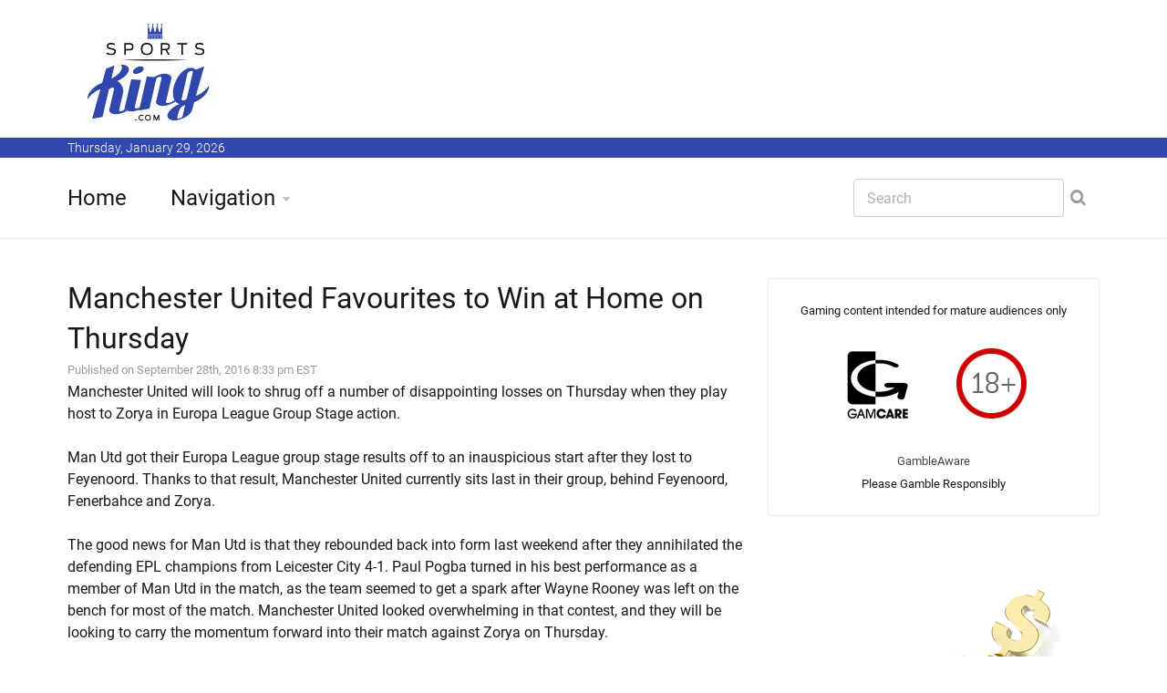

--- FILE ---
content_type: text/html; charset=UTF-8
request_url: https://www.sports-king.com/manchester-united-v-zorya-odds-thursday-29th-september-1764/
body_size: 29552
content:












<!DOCTYPE html>
<!--[if IE 8 ]><html class="ie" xmlns="http://www.w3.org/1999/xhtml" xml:lang="en" lang="en"> <![endif]-->
<!--[if (gte IE 9)|!(IE)]><!--><html xmlns="http://www.w3.org/1999/xhtml" xml:lang="en" lang="en"><!--<![endif]-->
<head>


















<title>Manchester United v Zorya Odds Thursday 29th September</title>













































































































<meta name="description" content="Manchester United v Zorya Odds - can Man Utd notch their first win of Europa League group stage play?"/>

<meta name="keywords" content="man utd zorya odds"/>




































	<!-- Basic Page Needs -->
	<meta charset="utf-8">
	<!--[if IE]><meta http-equiv='X-UA-Compatible' content='IE=edge,chrome=1'><![endif]-->







<link rel="canonical" href="https://www.sports-king.com/manchester-united-v-zorya-odds-thursday-29th-september-1764/" />




	<!-- Mobile Specific Metas -->
	<meta name="viewport" content="width=device-width, initial-scale=1, maximum-scale=1">

	<!-- Bootstrap  -->
	<link rel="stylesheet" type="text/css" href="https://www.sports-king.com/stylesheets/bootstrap.css" >

	<!-- Theme Style -->
	<link rel="stylesheet" type="text/css" href="https://www.sports-king.com/stylesheets/style.css">

    <!-- Colors -->
    <link rel="stylesheet" type="text/css" href="https://www.sports-king.com/stylesheets/colors/color6.css" id="colors">

	<!-- Animation Style -->
	<link rel="stylesheet" type="text/css" href="https://www.sports-king.com/stylesheets/animate.css">

	<!-- Google Fonts -->
	<link rel="stylesheet" type="text/css" href="https://www.sports-king.com/stylesheets/roboto.css">
	<link rel="stylesheet" type="text/css" href="https://www.sports-king.com/stylesheets/sourcesans.css">

	<!-- Favicon and touch icons  -->
	<link href="https://www.sports-king.com/icon/apple-touch-icon-144-precomposed.png" rel="apple-touch-icon-precomposed" sizes="144x144">
	<link href="https://www.sports-king.com/icon/apple-touch-icon-114-precomposed.png" rel="apple-touch-icon-precomposed" sizes="114x114">
	<link href="https://www.sports-king.com/icon/apple-touch-icon-72-precomposed.png" rel="apple-touch-icon-precomposed" sizes="72x72">
	<link href="https://www.sports-king.com/icon/apple-touch-icon-57-precomposed.png" rel="apple-touch-icon-precomposed">
	<link href="https://www.sports-king.com/favicon.ico" rel="shortcut icon">

	<!--[if lt IE 9]>
		<script src="https://www.sports-king.com/javascript/html5shiv.js"></script>
		<script src="https://www.sports-king.com/javascript/respond.min.js"></script>
	<![endif]-->
</head>

<body>
   	<!-- Header -->
   	<header id="header" class="header">
	   	<div class="top-wrap">
			<div class="container">
				<div class="row">
					<div class="col-md-6">
		              	<div id="logo" class="logo">
							<a href="https://www.sports-king.com/" rel="home" title="home">
								<img src="https://www.sports-king.com/images/logo_sk.jpg" alt="Sports-King.com Logo" />
							</a>
		            	</div>

		            </div><!-- /.col-md-6 -->
		            <div class="col-md-6">
		            	<div class="btn-menu"></div><!-- //mobile menu button -->
		            </div><!-- /.col-md-6 -->
	            </div><!-- /.row -->
	         </div><!-- /.container -->
	   	</div><!-- /.top-wrap -->
		


	<!-- Header Date -->
	<footer id="footer-header">

		<div class="footer-header">
			<div class="container">
				<div class="row">
					<div class="col-md-12">
						Thursday, January 29, 2026					</div><!-- /.col-md-12 -->
				</div><!-- /.row -->
			</div><!-- /.container -->
		</div>
	</footer>		
		
		
		
		<div class="header-wrap">
		 <div class="container">
		    <div class="row">
				<div class="col-md-9">
					<nav id="mainnav" class="mainnav">
						<ul class="menu">
							<li><a href="https://www.sports-king.com/">Home</a>
							</li>
							<li class="has-children"><a href="https://www.sports-king.com/navigation.php">Navigation</a>
								<ul class="sub-menu">
									
									<li><a href="https://www.sports-king.com/dictionary.php">Betting Terms</a></li>
									<li><a href="https://www.sports-king.com/contests/">Contests</a></li>
									<li><a href="https://www.sports-king.com/offers/">Offers</a></li>
									<li><a href="https://www.sports-king.com/nicknames.php">Nicknames</a></li>
									<li><a href="https://www.sports-king.com/article-archive.php">Article Archive</a></li>
									<li><a href="https://www.sports-king.com/fights/">Fights</a></li>									
									<li><a href="https://www.sports-king.com/tennis/">Tennis</a></li>
									<li><a href="https://www.sports-king.com/races/">Horse Races</a></li>									
									<li><a href="https://www.sports-king.com/odds-converter.php">Odds Converter</a></li>	
									<li><a href="https://www.sports-king.com/education.php">Educational</a></li>
									<li><a href="https://www.sports-king.com/international.php">International</a></li>									
									<li><a href="https://www.sports-king.com/teamclubs.php">Supporters / Ultras</a></li>										
									<li><a href="https://www.sports-king.com/search.php">Search</a></li>
									<li><a href="https://www.sports-king.com/contact-us.php">Contact Us</a></li>	
								</ul><!-- /.submenu -->
							</li>

							
							
						</ul><!-- /.menu -->
					</nav><!-- /nav -->
				</div><!-- /.col-md-9 -->
				<div class="col-md-3">
					<div class="search-wrap">
						<div class="search-icon"></div><!-- //mobile search button -->
						<form action="https://www.sports-king.com/search.php" id="searchform" class="search-form" method="get" role="search">
							<input type="text" name="q" id="q" placeholder="Search" class="search-field">
							<input type="submit" value="&#xf002;" id="searchsubmit" class="search-submit">
							<a class="search-close" href="#"><i class="fa fa-times-circle"></i></a>
						</form>
					</div><!-- /.search-wrap -->
				</div><!-- /.col-md-3 -->
		    </div><!-- /.row -->
		 </div><!-- /.container -->
		</div><!-- /.header-wrap -->
	</header>

	<!-- Main -->
	<section id="main" class="category-page">
		<div class="container">
			<div class="row">
				<div class="col-md-8">
					<div class="post-wrap">

						<article class="post">
							<div class="content">
							
														
							

							
														
							
							
						








			
			
			<h1 style="margin:0px;">Manchester United Favourites to Win at Home on Thursday</h1>							
							<font size=2 color=#999999>Published on September 28th, 2016 8:33 pm EST<br></font>
							










Manchester United will look to shrug off a number of disappointing losses on Thursday when they play host to Zorya in Europa League Group Stage action. <br />
<br />
Man Utd got their Europa League group stage results off to an inauspicious start after they lost to Feyenoord. Thanks to that result, Manchester United currently sits last in their group, behind Feyenoord, Fenerbahce and Zorya. <br />
<br />
The good news for Man Utd is that they rebounded back into form last weekend after they annihilated the defending EPL champions from Leicester City 4-1. Paul Pogba turned in his best performance as a member of Man Utd in the match, as the team seemed to get a spark after Wayne Rooney was left on the bench for most of the match. Manchester United looked overwhelming in that contest, and they will be looking to carry the momentum forward into their match against Zorya on Thursday. <br />
<br />
-<br />
<br />
As mentioned, Man Utd is the big favourite to win at home on Thursday. Here are the current betting odds:<br />
<br />
Man Utd, 2/11<br />
Draw, 13/2<br />
Zorya, 22/1<br />
<br />
As you can see, Zorya is a 22/1 underdog to win at Old Trafford on Thursday. In short, the oddsmakers are telling you that Zorya will need a small miracle to win. <br />
<br />
The anytime goalscorer odds are topped by the names that you would expect, including:<br />
<br />
Zlatan Ibrahimovic, 8/13<br />
Marcus Rashford, 5/6<br />
Wayne Rooney, 1/1<br />
Paul Pogba, 6/4<br />
<br />
-<br />
<br />
After a very strong start to the season, Manchester United has sagged over the past 4-5 weeks though it appears as though they might be returning to form. Don't expect Zorya to offer up too much resistance on Thursday. 





						
							
															
								
		</div>
						</article><!--  /.post -->
						
						
						





					<div class="editors-posts gn-animation" data-animation="fadeInUp" data-animation-delay="0" data-animation-offset="75%">
						<div class="gn-line"></div>
						<div class="section-title">
							<h4>Related Articles</h4>
						</div>
						<div class="post-wrap">
							<article class="post">
								<div class="thumb">									<img src=https://www.sports-king.com/images/articles/goalie-set-piece-master.jpg alt='Rogerio Ceni was not just a goalkeeper, he was a set piece master who scored 131 goals for Sao Paulo.'> 								</div>
								<div class="content">
									<div class="cat">
									
								<a href="https://www.sports-king.com/article-archive.php?thetype=soccer"><font size=2><br>SOCCER</font></a>									</div>
									<h3><a href="https://www.sports-king.com/rogerio-ceni-131-goals-4131/">Rog&#233;rio Ceni: The Goalkeeper Who Scored 131 Goals</a></h3>
									<p class="excerpt-entry">Goalkeepers are built to stop goals. Rog&#233;rio Ceni didn&#8217;t just stop them. He scored them. ...</p>
									<div class="post-meta">
										<span class="author">By Dave Manuel</span>
										<span class="time"> - August 2nd, 2025 8:40 pm EST</span>
									</div>
								</div>
							</article><!--  /.post -->
							<article class="post">
								<div class="thumb">									<img src=https://www.sports-king.com/images/articles/cr7-02.jpg alt='Cristiano Ronaldo, aka CR7 and his health problems in the early days.'> 								</div>
								<div class="content">
									<div class="cat2">
										<a href="https://www.sports-king.com/article-archive.php?thetype=soccer"><font size=2><br>SOCCER</font></a>									</div>
									<h3><a href="https://www.sports-king.com/cristiano-ronaldo-heart-condition-3692/">How a Rare Heart Condition Nearly Ended Cristiano Ronald's Career</a></h3>
									<p class="excerpt-entry">At the age of 15, young Cristiano Ronaldo seemed to have the world in the palm of his hand. 

At t...</p>
									<div class="post-meta">
										<span class="author">By Dave Manuel</span>
										<span class="time"> - July 30th, 2023 3:48 pm EST</span>
									</div>
								</div>
							</article><!--  /.post -->
							<article class="post">
								<div class="thumb">									<img src=https://www.sports-king.com/images/articles/leo.jpg alt='The one and only. Lionel Messi.  The story from the early days.'> 								</div>
								<div class="content">
									<div class="cat">
										<a href="https://www.sports-king.com/article-archive.php?thetype=soccer"><font size=2><br>SOCCER</font></a>									</div>
									<h3><a href="https://www.sports-king.com/growth-hormone-disorder-lionel-messi-barcelona-3691/">How A Growth Hormone Disorder Ended Up Landing Barcelona Lionel Messi</a></h3>
									<p class="excerpt-entry">Lionel Messi came from very humble beginnings, as his father was a factory worker and his mother was...</p>
									<div class="post-meta">
										<span class="author">By Dave Manuel</span>
										<span class="time"> - July 29th, 2023 3:45 pm EST</span>
									</div>
								</div>
							</article><!--  /.post -->
						</div><!-- /.post-wrap -->
					</div><!-- /.editors-posts -->





						
						
						
						
					</div><!-- /.social-media-posts -->
				</div><!-- /.col-md-8 -->
	
				<div class="col-md-4">
					<div class="sidebar-widget-1">
						
						
					

						
					
					
						<div class="widget widget-subscribe">
						
												
							
<center><font size=-1>Gaming content intended for mature audiences only<br><br>

<a href='http://www.gamcare.org.uk' rel="nofollow"><img src='https://www.sports-king.com/images/icon_gamcare.gif' border=0></a>&nbsp;<img src='https://www.sports-king.com/images/icon_18_plus.gif' border=0><br><br><a href='https://www.gambleaware.org/home/'>GambleAware</a><BR>Please Gamble Responsibly</font></center>
			
			
						
			
									
														
						</div><!-- /.widget-subscribe -->	
						
						

						

					
						
						
<img src=https://www.sports-king.com/frame_images/king-golden-cane-dollar-sign.jpg alt='The golden cane with a dollar sign belonging to the Sports King.'>																		
					
						
		
	

						
						
						
		




							
															
						

						<div class="widget widget-subscribe">
							<h5 class="widget-title">Recent Articles</h5>
							


		<p><a class="text-dark" href='https://www.sports-king.com/bobby-orr-plus-124-4194/'>Bobby Orr And The Insane Plus 124 Season</a></p>
					
					

		<p><a class="text-dark" href='https://www.sports-king.com/white-house-card-fighters-4193/'>Who Might Be Fighting on the UFC's White House Card?</a></p>
					
					

		<p><a class="text-dark" href='https://www.sports-king.com/wayne-gretzky-99-jersey-4192/'>Why Wayne Gretzky Chose Number 99</a></p>
					
					

		<p><a class="text-dark" href='https://www.sports-king.com/best-christmas-day-games-ever-4191/'>The Best Games Ever Played on Christmas Day</a></p>
					
					

		<p><a class="text-dark" href='https://www.sports-king.com/longest-winning-streak-nfl-4190/'>What Was The Longest Winning Streak in NFL History?</a></p>
					
					

		<p><a class="text-dark" href='https://www.sports-king.com/deacon-jones-sack-king-4189/'>Deacon Jones and the 173.5 Sacks the NFL Never Counted</a></p>
					
					

		<p><a class="text-dark" href='https://www.sports-king.com/2010-san-diego-chargers-4188/'>The 2010 Chargers: The NFL's Best Team That Missed the Playoffs</a></p>
					
					

		<p><a class="text-dark" href='https://www.sports-king.com/jim-brown-back-to-back-mvp-4187/'>Jim Brown: The Only Player to Win MVP in His First Two Seasons</a></p>
					
					

		<p><a class="text-dark" href='https://www.sports-king.com/sunday-nobody-cheered-4186/'>The Sunday Nobody Cheered</a></p>
					
					

		<p><a class="text-dark" href='https://www.sports-king.com/college-title-super-bowl-coach-4185/'>Coaches Who Won Both a College Title and the Super Bowl</a></p>
					
					




						
						</div><!-- /.widget-subscribe -->	


						

						
					
						
						

						<div class="widget widget-subscribe">
							<a href=https://www.sports-king.com/dictionary.php><h5 class="widget-title">Dictionary</h5></a>
							
														
							<p><a class="text-dark" href='https://www.sports-king.com/dictionary.php?q=first-td-shirt-odd-even'>First TD Shirt Odd/Even</a></p>
							
														
							<p><a class="text-dark" href='https://www.sports-king.com/dictionary.php?q=guillotine-fantasy-league'>Guillotine Fantasy League</a></p>
							
														
							<p><a class="text-dark" href='https://www.sports-king.com/dictionary.php?q=alternative-1st-half-asian-spread'>Alternative 1st Half Asian Spread</a></p>
							
														
							<p><a class="text-dark" href='https://www.sports-king.com/dictionary.php?q=1st-half-asian-spread'>1st Half Asian Spread</a></p>
							
														
							<p><a class="text-dark" href='https://www.sports-king.com/dictionary.php?q=alternative-asian-spread'>Alternative Asian Spread</a></p>
							
														
							<p><a class="text-dark" href='https://www.sports-king.com/dictionary.php?q=asian-goal-line'>Asian Goal Line</a></p>
							
														
							<p><a class="text-dark" href='https://www.sports-king.com/dictionary.php?q=asian-spread'>Asian Spread</a></p>
							
														
							<p><a class="text-dark" href='https://www.sports-king.com/dictionary.php?q=1st-set-money-line'>1st Set Money Line</a></p>
							
														
							<p><a class="text-dark" href='https://www.sports-king.com/dictionary.php?q=top-golfer-category'>Top Golfer by Category</a></p>
							
														
							<p><a class="text-dark" href='https://www.sports-king.com/dictionary.php?q=home-runs-o-u'>Home Runs O/U</a></p>
							
														
						</div><!-- /.widget-subscribe -->	
						
						
						
						
						
						
						
						
						<div class="widget widget-subscribe">
							<a href=https://www.sports-king.com/education.php><h5 class="widget-title">Education</h5></a>
							
														
							<p><a class="text-dark" href='https://www.sports-king.com/education.php?e=rugby-betting-uk'>Rugby Betting in the UK: Where to Bet</a></p>
							
														
							<p><a class="text-dark" href='https://www.sports-king.com/education.php?e=horse-racing-betting-sites-uk'>Best Horse Racing Betting Sites in the UK</a></p>
							
														
							<p><a class="text-dark" href='https://www.sports-king.com/education.php?e=how-to-start-betting-online-uk'>How To Start Betting Online in the UK</a></p>
							
														
							<p><a class="text-dark" href='https://www.sports-king.com/education.php?e=scottish-premiership-betting-guide'>Scottish Premiership Betting Guide - Odds, Markets & Match Insights</a></p>
							
														
							<p><a class="text-dark" href='https://www.sports-king.com/education.php?e=beginner-football-betting-guide'>Beginner's Guide to Football Betting</a></p>
							
														
							<p><a class="text-dark" href='https://www.sports-king.com/education.php?e=harness-racing-betting'>Harness Racing Betting</a></p>
							
														
							<p><a class="text-dark" href='https://www.sports-king.com/education.php?e=horse-racing-odds'>Horse Racing Odds</a></p>
							
														
							<p><a class="text-dark" href='https://www.sports-king.com/education.php?e=ante-post-betting'>What is Ante-Post Betting?</a></p>
							
														
							<p><a class="text-dark" href='https://www.sports-king.com/education.php?e=curling-betting'>Curling Betting: Where To Bet on Curling</a></p>
							
														
							<p><a class="text-dark" href='https://www.sports-king.com/education.php?e=betting-odds-explained'>Betting Odds Explained - A Guide to Understanding Odds</a></p>
							
														
							<p><a class="text-dark" href='https://www.sports-king.com/education.php?e=decimal-odds-explanation'>How Do Decimal Odds Work in Sports Betting?</a></p>
							
														
						</div><!-- /.widget-subscribe -->	
						
						
										<div class="widget widget-subscribe">
							<h5 class="widget-title">Events</h5>
							
							 
	
				
						 
						
							
						
				           
				         

				             
				      
				                <p><a class="text-dark" href='https://www.sports-king.com/ufc-betting.php'>UFC 324 Betting</a></p>
				                    
				                 
				                   <p><a class="text-dark" href='https://www.sports-king.com/nba-betting.php'>NBA Betting</a></p> 
				         
			
		 <p><a class="text-dark" href='https://www.sports-king.com/motogp-betting.php'>Motogp Betting</a></p>
		 <p><a class="text-dark" href='https://www.sports-king.com/cricket-betting-sites.php'>Cricket Betting</a></p>
		 <p><a class="text-dark" href='https://www.sports-king.com/sheffield-shield-betting.php'>Sheffield Shield Betting</a></p>
		
						                       
	               
				               		</div>					
						
						
						
						
						
						<div class="widget widget-subscribe">
							<a href=https://www.sports-king.com/nicknames.php><h5 class="widget-title">Nicknames</h5></a>
							
														
							<p><a class="text-dark" href='https://www.sports-king.com/nicknames.php?q=joel-embiid'>The Process</a></p>
							
														
							<p><a class="text-dark" href='https://www.sports-king.com/nicknames.php?q=antonio-rudiger'>Rambo</a></p>
							
														
							<p><a class="text-dark" href='https://www.sports-king.com/nicknames.php?q=alvaro-morata'>El Ariete (the Ram)</a></p>
							
														
							<p><a class="text-dark" href='https://www.sports-king.com/nicknames.php?q=rodri'>Rodri</a></p>
							
														
							<p><a class="text-dark" href='https://www.sports-king.com/nicknames.php?q=gordie-howe'>Mr. Hockey</a></p>
							
														
							<p><a class="text-dark" href='https://www.sports-king.com/nicknames.php?q=unai-emery'>El Mister, The Night Tactician</a></p>
							
														
							<p><a class="text-dark" href='https://www.sports-king.com/nicknames.php?q=estevao-willian'>Messinho</a></p>
							
														
							<p><a class="text-dark" href='https://www.sports-king.com/nicknames.php?q=luis-diaz'>Lucho</a></p>
							
														
							<p><a class="text-dark" href='https://www.sports-king.com/nicknames.php?q=moises-caicedo'>El Nino Moi (the Boy Moi), The Diamond of Ecuador</a></p>
							
														
							<p><a class="text-dark" href='https://www.sports-king.com/nicknames.php?q=frank-lampard'>Super Frank, Lamps</a></p>
							
														
						</div><!-- /.widget-subscribe -->	
						
						
						
						
						




						
						
						
						
									
						
						
										
						

						
									
							
						


						
						
						
						
						
						
											<div class="widget widget-subscribe">
							<a href=https://www.sports-king.com/races/><h5 class="widget-title">Horse Races</h5></a>
							
														<p><a class="text-dark" href='https://www.sports-king.com/races/ultima-handicap-steeple-chase-betting/'>Ultima Handicap Steeple Chase</a></p>							<p><a class="text-dark" href='https://www.sports-king.com/races/city-auckland-cup-betting/'>City of Auckland Cup</a></p>							<p><a class="text-dark" href='https://www.sports-king.com/races/supreme-novices-hurdle/'>Sky Bet Supreme Novices Hurdle</a></p>							<p><a class="text-dark" href='https://www.sports-king.com/royal-ascot-betting.php'>Royal Ascot</a></p>							
						</div><!-- /.widget-subscribe -->	
						
						
		
	
	
	
	
	
	
	
	
	
	
	

						
						
												<div class="widget widget-subscribe">
							<a href=https://www.sports-king.com/fights/><h5 class="widget-title">Upcoming Fights</h5></a>
							
														<p><a class="text-dark" href='https://www.sports-king.com/fights/paddy-pimblett-justin-gaethje-betting/'>Paddy Pimblett v Justin Gaethje</a></p>							
						</div><!-- /.widget-subscribe -->	
	
	
							
												<div class="widget widget-subscribe">
							<a href=https://www.sports-king.com/contests/><h5 class="widget-title">Upcoming Contests</h5></a>
							
														<p><a class="text-dark" href='https://www.sports-king.com/contests/australian-open-2026-betting-odds/'>Australian Open 2026</a></p>							<p><a class="text-dark" href='https://www.sports-king.com/contests/dakar-rally/'>Dakar Rally</a></p>							
						</div><!-- /.widget-subscribe -->	
	
						
	
	
	
						

							
				
			
										
								

	
		<div class="widget widget-subscribe">
						<h5 class="widget-title">International Content</h5>
						
						
						
								
				
							
							<p><a class="text-dark" href='https://www.sports-king.com/pl/bet365-recenzja-bonus-dla-graczy-z-polski/'>Bet365 Recenzja i Bonus: Perspektywa Polskiego Gracza (Kod THEKING)</a></p>
								
							
							<p><a class="text-dark" href='https://www.sports-king.com/es-ar/australian-open-2026-cuotas-de-apuestas/'>Cuotas de Apuestas del Abierto de Australia 2026 - D&#243;nde Apostar Online</a></p>
								
							
							<p><a class="text-dark" href='https://www.sports-king.com/es-ar/apuestas-river-plate/'>Apuestas River Plate - Siguiendo a los Millonarios desde Argentina</a></p>
								
							
							<p><a class="text-dark" href='https://www.sports-king.com/es-ar/apostar-en-liga-profesional-argentina/'>Apostar en la Liga Profesional Argentina 2026</a></p>
								
							
							<p><a class="text-dark" href='https://www.sports-king.com/fr-ca/canadiens-de-montreal/'>Parier sur les Canadiens de Montr&eacute;al</a></p>
								
							
							<p><a class="text-dark" href='https://www.sports-king.com/et/bet365-boonuskood-eesti/'>Bet365 boonuskood - minu kogemus Eesti m&auml;ngijana</a></p>
								
							
							<p><a class="text-dark" href='https://www.sports-king.com/el/bet365-bonus-code-greece/'>Bet365 &#917;&#955;&#955;&#940;&#948;&#945; &#922;&#969;&#948;&#953;&#954;&#972;&#962; &#924;&#960;&#972;&#957;&#959;&#965;&#962; &#954;&#945;&#953; &#960;&#961;&#959;&#963;&#966;&#959;&#961;&#940; &#949;&#947;&#947;&#961;&#945;&#966;&#942;&#962;</a></p>
									
				          
				
						</div>		
	
							

				
		
						

						

										
						


						

											

						
						


					
						

						
						
						

						
						

												
							<div class="widget widget-subscribe">
							<a href=https://www.sports-king.com/article-archive.php><h5 class="widget-title">Article Archive</h5></a>
							
							
							
							
						
						<p><a class="text-dark" href='https://www.sports-king.com/article-archive.php?thetype=baseball'>Baseball</a> (139)</p>
						<p><a class="text-dark" href='https://www.sports-king.com/article-archive.php?thetype=basketball'>Basketball</a> (290)</p>
						<p><a class="text-dark" href='https://www.sports-king.com/article-archive.php?thetype=boxing'>Boxing</a> (149)</p>
						<p><a class="text-dark" href='https://www.sports-king.com/article-archive.php?thetype=football'>Football</a> (915)</p>
						<p><a class="text-dark" href='https://www.sports-king.com/article-archive.php?thetype=golf'>Golf</a> (32)</p>
						<p><a class="text-dark" href='https://www.sports-king.com/article-archive.php?thetype=mma'>MMA</a> (300)</p>
						<p><a class="text-dark" href='https://www.sports-king.com/article-archive.php?thetype=other'>Other</a> (783)</p>
						<p><a class="text-dark" href='https://www.sports-king.com/article-archive.php?thetype=soccer'>Soccer</a> (2233)</p>
						<p><a class="text-dark" href='https://www.sports-king.com/article-archive.php?thetype=tennis'>Tennis</a> (97)</p>
							
							
							
						</div>
						
												


	<div class="widget widget-subscribe">
							<h5 class="widget-title">Contact Us</h5>
							<p><a class="text-dark" href="https://www.sports-king.com/contact-us.php">Contact Us</a>
							
						</div><!-- /.widget-subscribe -->
						
					
						

						

						
					</div><!-- /.sidebar -->
				</div><!-- /.col-md-4 -->
			</div><!-- /.row -->
		</div><!-- /.container -->
	</section>

	<!-- Footer -->
	<footer id="footer">

		<div class="footer-copyright">
			<div class="container">
				<div class="row">
					<div class="col-md-12">
						&copy; 2026 Sports-King.com - All Materials on this site should be considered of a promotional nature
					</div><!-- /.col-md-12 -->
				</div><!-- /.row -->
			</div><!-- /.container -->
		</div>
	</footer>
	
	
	
	

	<!-- Go Top -->
	<a class="go-top">
		<i class="fa fa-chevron-up"></i>
	</a>
	
	<!-- Javascript -->
	<script type="text/javascript" async src="https://www.sports-king.com/javascript/jquery.min.js"></script>
	<script type="text/javascript" async src="https://www.sports-king.com/javascript/bootstrap.min.js"></script>
	<script type="text/javascript" async src="https://www.sports-king.com/javascript/jquery.easing.js"></script>
	<script type="text/javascript" async src="https://www.sports-king.com/javascript/matchMedia.js"></script>
	<script type="text/javascript" async src="https://www.sports-king.com/javascript/jquery-waypoints.js"></script>
	<script type="text/javascript" async src="https://www.sports-king.com/javascript/jquery.flexslider.js"></script>
	<script type="text/javascript" async src="https://www.sports-king.com/javascript/jquery.transit.js"></script>
	<script type="text/javascript" async src="https://www.sports-king.com/javascript/jquery.leanModal.min.js"></script>
	<script type="text/javascript" async src="https://www.sports-king.com/javascript/jquery.tweet.min.js"></script>
	<script type="text/javascript" async src="https://www.sports-king.com/javascript/jquery.doubletaptogo.js"></script>
	<script type="text/javascript" async src="https://www.sports-king.com/javascript/smoothscroll.js"></script>
	<script type="text/javascript" async src="https://www.sports-king.com/javascript/main.js"></script>

<!-- Google tag (gtag.js) -->
<script async src="https://www.googletagmanager.com/gtag/js?id=G-8LY7W0DLFK"></script>
<script>
  window.dataLayer = window.dataLayer || [];
  function gtag(){dataLayer.push(arguments);}
  gtag('js', new Date());

  gtag('config', 'G-8LY7W0DLFK');
</script>

</body>

</html>






